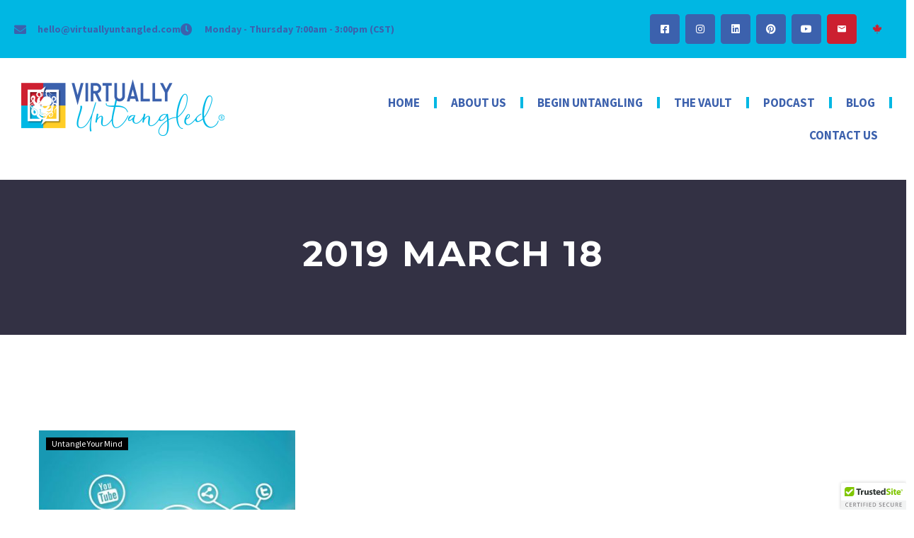

--- FILE ---
content_type: text/css
request_url: https://virtuallyuntangled.com/wp-content/uploads/elementor/css/post-13502.css?ver=1769088384
body_size: -37
content:
.elementor-kit-13502{--e-global-color-primary:#3C61AD;--e-global-color-secondary:#00B7E3;--e-global-color-text:#7A7A7A;--e-global-color-accent:#CC2030;--e-global-color-15bc735e:#FFCD27;--e-global-color-544fa0d0:#F8A102;--e-global-color-59c76ebc:#D8D8D8;--e-global-color-25ff6486:#2D7AA2;--e-global-color-ef360d5:#61B4DC;--e-global-color-b754484:#ECA7BD;--e-global-color-ff3d3ee:#B2376E;--e-global-color-1bbc24a:#B01017;--e-global-color-509ca96:#000000;--e-global-color-32ead8f:#FFFFFF;--e-global-color-9e0423e:#2B2F3E;--e-global-typography-primary-font-family:"Roboto";--e-global-typography-primary-font-weight:600;--e-global-typography-secondary-font-family:"Roboto Slab";--e-global-typography-secondary-font-weight:400;--e-global-typography-text-font-family:"Roboto";--e-global-typography-text-font-weight:400;--e-global-typography-accent-font-family:"Roboto";--e-global-typography-accent-font-weight:500;}.elementor-kit-13502 e-page-transition{background-color:#FFBC7D;}.elementor-section.elementor-section-boxed > .elementor-container{max-width:1140px;}.e-con{--container-max-width:1140px;}{}h1.entry-title{display:var(--page-title-display);}@media(max-width:1024px){.elementor-section.elementor-section-boxed > .elementor-container{max-width:1024px;}.e-con{--container-max-width:1024px;}}@media(max-width:767px){.elementor-section.elementor-section-boxed > .elementor-container{max-width:767px;}.e-con{--container-max-width:767px;}}

--- FILE ---
content_type: text/css
request_url: https://virtuallyuntangled.com/wp-content/uploads/elementor/css/post-13537.css?ver=1769088385
body_size: 833
content:
.elementor-13537 .elementor-element.elementor-element-177d2e87 > .elementor-container > .elementor-row > .elementor-column > .elementor-widget-wrap{align-content:center;align-items:center;}.elementor-13537 .elementor-element.elementor-element-177d2e87:not(.elementor-motion-effects-element-type-background), .elementor-13537 .elementor-element.elementor-element-177d2e87 > .elementor-motion-effects-container > .elementor-motion-effects-layer{background-color:var( --e-global-color-secondary );}.elementor-13537 .elementor-element.elementor-element-177d2e87 > .elementor-container{min-height:45px;}.elementor-13537 .elementor-element.elementor-element-177d2e87{transition:background 0.3s, border 0.3s, border-radius 0.3s, box-shadow 0.3s;padding:0px 20px 0px 20px;}.elementor-13537 .elementor-element.elementor-element-177d2e87 > .elementor-background-overlay{transition:background 0.3s, border-radius 0.3s, opacity 0.3s;}.elementor-13537 .elementor-element.elementor-element-354fe126 > .elementor-widget-container{padding:0px 0px 0px 0px;}.elementor-13537 .elementor-element.elementor-element-354fe126 .elementor-icon-list-items:not(.elementor-inline-items) .elementor-icon-list-item:not(:last-child){padding-block-end:calc(28px/2);}.elementor-13537 .elementor-element.elementor-element-354fe126 .elementor-icon-list-items:not(.elementor-inline-items) .elementor-icon-list-item:not(:first-child){margin-block-start:calc(28px/2);}.elementor-13537 .elementor-element.elementor-element-354fe126 .elementor-icon-list-items.elementor-inline-items .elementor-icon-list-item{margin-inline:calc(28px/2);}.elementor-13537 .elementor-element.elementor-element-354fe126 .elementor-icon-list-items.elementor-inline-items{margin-inline:calc(-28px/2);}.elementor-13537 .elementor-element.elementor-element-354fe126 .elementor-icon-list-items.elementor-inline-items .elementor-icon-list-item:after{inset-inline-end:calc(-28px/2);}.elementor-13537 .elementor-element.elementor-element-354fe126 .elementor-icon-list-icon i{color:var( --e-global-color-primary );transition:color 0.3s;}.elementor-13537 .elementor-element.elementor-element-354fe126 .elementor-icon-list-icon svg{fill:var( --e-global-color-primary );transition:fill 0.3s;}.elementor-13537 .elementor-element.elementor-element-354fe126{--e-icon-list-icon-size:17px;--e-icon-list-icon-align:left;--e-icon-list-icon-margin:0 calc(var(--e-icon-list-icon-size, 1em) * 0.25) 0 0;--icon-vertical-offset:0px;}.elementor-13537 .elementor-element.elementor-element-354fe126 .elementor-icon-list-icon{padding-inline-end:7px;}.elementor-13537 .elementor-element.elementor-element-354fe126 .elementor-icon-list-item > .elementor-icon-list-text, .elementor-13537 .elementor-element.elementor-element-354fe126 .elementor-icon-list-item > a{font-size:14px;font-weight:bold;}.elementor-13537 .elementor-element.elementor-element-354fe126 .elementor-icon-list-text{color:var( --e-global-color-primary );transition:color 0.3s;}.elementor-13537 .elementor-element.elementor-element-354fe126 .elementor-icon-list-item:hover .elementor-icon-list-text{color:var( --e-global-color-32ead8f );}.elementor-13537 .elementor-element.elementor-element-03a456f .elementor-repeater-item-c7dda19.elementor-social-icon{background-color:var( --e-global-color-primary );}.elementor-13537 .elementor-element.elementor-element-03a456f .elementor-repeater-item-c7dda19.elementor-social-icon i{color:var( --e-global-color-32ead8f );}.elementor-13537 .elementor-element.elementor-element-03a456f .elementor-repeater-item-c7dda19.elementor-social-icon svg{fill:var( --e-global-color-32ead8f );}.elementor-13537 .elementor-element.elementor-element-03a456f .elementor-repeater-item-1f8078c.elementor-social-icon{background-color:var( --e-global-color-primary );}.elementor-13537 .elementor-element.elementor-element-03a456f .elementor-repeater-item-1f8078c.elementor-social-icon i{color:var( --e-global-color-32ead8f );}.elementor-13537 .elementor-element.elementor-element-03a456f .elementor-repeater-item-1f8078c.elementor-social-icon svg{fill:var( --e-global-color-32ead8f );}.elementor-13537 .elementor-element.elementor-element-03a456f .elementor-repeater-item-4a1cec7.elementor-social-icon{background-color:var( --e-global-color-primary );}.elementor-13537 .elementor-element.elementor-element-03a456f .elementor-repeater-item-4a1cec7.elementor-social-icon i{color:var( --e-global-color-32ead8f );}.elementor-13537 .elementor-element.elementor-element-03a456f .elementor-repeater-item-4a1cec7.elementor-social-icon svg{fill:var( --e-global-color-32ead8f );}.elementor-13537 .elementor-element.elementor-element-03a456f .elementor-repeater-item-6782382.elementor-social-icon{background-color:var( --e-global-color-primary );}.elementor-13537 .elementor-element.elementor-element-03a456f .elementor-repeater-item-6782382.elementor-social-icon i{color:var( --e-global-color-32ead8f );}.elementor-13537 .elementor-element.elementor-element-03a456f .elementor-repeater-item-6782382.elementor-social-icon svg{fill:var( --e-global-color-32ead8f );}.elementor-13537 .elementor-element.elementor-element-03a456f .elementor-repeater-item-d836a77.elementor-social-icon{background-color:var( --e-global-color-primary );}.elementor-13537 .elementor-element.elementor-element-03a456f .elementor-repeater-item-d836a77.elementor-social-icon i{color:var( --e-global-color-32ead8f );}.elementor-13537 .elementor-element.elementor-element-03a456f .elementor-repeater-item-d836a77.elementor-social-icon svg{fill:var( --e-global-color-32ead8f );}.elementor-13537 .elementor-element.elementor-element-03a456f .elementor-repeater-item-e8467fa.elementor-social-icon{background-color:var( --e-global-color-accent );}.elementor-13537 .elementor-element.elementor-element-03a456f .elementor-repeater-item-e8467fa.elementor-social-icon i{color:var( --e-global-color-32ead8f );}.elementor-13537 .elementor-element.elementor-element-03a456f .elementor-repeater-item-e8467fa.elementor-social-icon svg{fill:var( --e-global-color-32ead8f );}.elementor-13537 .elementor-element.elementor-element-03a456f .elementor-repeater-item-9bc6da8.elementor-social-icon{background-color:var( --e-global-color-secondary );}.elementor-13537 .elementor-element.elementor-element-03a456f .elementor-repeater-item-9bc6da8.elementor-social-icon i{color:var( --e-global-color-accent );}.elementor-13537 .elementor-element.elementor-element-03a456f .elementor-repeater-item-9bc6da8.elementor-social-icon svg{fill:var( --e-global-color-accent );}.elementor-13537 .elementor-element.elementor-element-03a456f{--grid-template-columns:repeat(0, auto);--icon-size:14px;--grid-column-gap:5px;--grid-row-gap:0px;}.elementor-13537 .elementor-element.elementor-element-03a456f .elementor-widget-container{text-align:right;}.elementor-13537 .elementor-element.elementor-element-03a456f > .elementor-widget-container{padding:20px 0px 20px 0px;}.elementor-13537 .elementor-element.elementor-element-03a456f .elementor-social-icon{--icon-padding:1em;}.elementor-13537 .elementor-element.elementor-element-044e7cc:not(.elementor-motion-effects-element-type-background), .elementor-13537 .elementor-element.elementor-element-044e7cc > .elementor-motion-effects-container > .elementor-motion-effects-layer{background-color:var( --e-global-color-32ead8f );}.elementor-13537 .elementor-element.elementor-element-044e7cc{transition:background 0.3s, border 0.3s, border-radius 0.3s, box-shadow 0.3s;padding:20px 20px 20px 20px;}.elementor-13537 .elementor-element.elementor-element-044e7cc > .elementor-background-overlay{transition:background 0.3s, border-radius 0.3s, opacity 0.3s;}.elementor-13537 .elementor-element.elementor-element-4b89671:not(.elementor-motion-effects-element-type-background) > .elementor-widget-wrap, .elementor-13537 .elementor-element.elementor-element-4b89671 > .elementor-widget-wrap > .elementor-motion-effects-container > .elementor-motion-effects-layer{background-color:var( --e-global-color-32ead8f );}.elementor-13537 .elementor-element.elementor-element-4b89671 > .elementor-element-populated{transition:background 0.3s, border 0.3s, border-radius 0.3s, box-shadow 0.3s;}.elementor-13537 .elementor-element.elementor-element-4b89671 > .elementor-element-populated > .elementor-background-overlay{transition:background 0.3s, border-radius 0.3s, opacity 0.3s;}.elementor-13537 .elementor-element.elementor-element-3afee6b > .elementor-widget-container{padding:10px 0px 0px 10px;}.elementor-13537 .elementor-element.elementor-element-3afee6b{text-align:start;}.elementor-13537 .elementor-element.elementor-element-3afee6b img{height:80px;object-fit:contain;object-position:bottom center;}.elementor-13537 .elementor-element.elementor-element-6966177 > .elementor-widget-container{padding:20px 0px 20px 0px;}.elementor-13537 .elementor-element.elementor-element-6966177 .elementor-menu-toggle{margin:0 auto;}.elementor-13537 .elementor-element.elementor-element-6966177 .elementor-nav-menu .elementor-item{font-size:17px;font-weight:bold;text-transform:uppercase;}.elementor-13537 .elementor-element.elementor-element-6966177 .elementor-nav-menu--main .elementor-item{color:var( --e-global-color-primary );fill:var( --e-global-color-primary );}.elementor-13537 .elementor-element.elementor-element-6966177 .elementor-nav-menu--main .elementor-item:hover,
					.elementor-13537 .elementor-element.elementor-element-6966177 .elementor-nav-menu--main .elementor-item.elementor-item-active,
					.elementor-13537 .elementor-element.elementor-element-6966177 .elementor-nav-menu--main .elementor-item.highlighted,
					.elementor-13537 .elementor-element.elementor-element-6966177 .elementor-nav-menu--main .elementor-item:focus{color:var( --e-global-color-secondary );}.elementor-13537 .elementor-element.elementor-element-6966177 .elementor-nav-menu--main:not(.e--pointer-framed) .elementor-item:before,
					.elementor-13537 .elementor-element.elementor-element-6966177 .elementor-nav-menu--main:not(.e--pointer-framed) .elementor-item:after{background-color:var( --e-global-color-32ead8f );}.elementor-13537 .elementor-element.elementor-element-6966177 .e--pointer-framed .elementor-item:before,
					.elementor-13537 .elementor-element.elementor-element-6966177 .e--pointer-framed .elementor-item:after{border-color:var( --e-global-color-32ead8f );}.elementor-13537 .elementor-element.elementor-element-6966177 .elementor-nav-menu--main .elementor-item.elementor-item-active{color:var( --e-global-color-secondary );}.elementor-13537 .elementor-element.elementor-element-6966177 .elementor-nav-menu--main:not(.e--pointer-framed) .elementor-item.elementor-item-active:before,
					.elementor-13537 .elementor-element.elementor-element-6966177 .elementor-nav-menu--main:not(.e--pointer-framed) .elementor-item.elementor-item-active:after{background-color:var( --e-global-color-32ead8f );}.elementor-13537 .elementor-element.elementor-element-6966177 .e--pointer-framed .elementor-item.elementor-item-active:before,
					.elementor-13537 .elementor-element.elementor-element-6966177 .e--pointer-framed .elementor-item.elementor-item-active:after{border-color:var( --e-global-color-32ead8f );}.elementor-13537 .elementor-element.elementor-element-6966177{--e-nav-menu-divider-content:"";--e-nav-menu-divider-style:solid;--e-nav-menu-divider-width:4px;--e-nav-menu-divider-color:var( --e-global-color-secondary );}.elementor-theme-builder-content-area{height:400px;}.elementor-location-header:before, .elementor-location-footer:before{content:"";display:table;clear:both;}@media(min-width:768px){.elementor-13537 .elementor-element.elementor-element-4b89671{width:39.603%;}.elementor-13537 .elementor-element.elementor-element-d4b7433{width:60.397%;}}@media(max-width:1024px){.elementor-13537 .elementor-element.elementor-element-177d2e87{padding:10px 20px 10px 20px;}}@media(max-width:767px){.elementor-13537 .elementor-element.elementor-element-177d2e87{padding:10px 20px 10px 20px;}.elementor-13537 .elementor-element.elementor-element-354fe126 .elementor-icon-list-items:not(.elementor-inline-items) .elementor-icon-list-item:not(:last-child){padding-block-end:calc(20px/2);}.elementor-13537 .elementor-element.elementor-element-354fe126 .elementor-icon-list-items:not(.elementor-inline-items) .elementor-icon-list-item:not(:first-child){margin-block-start:calc(20px/2);}.elementor-13537 .elementor-element.elementor-element-354fe126 .elementor-icon-list-items.elementor-inline-items .elementor-icon-list-item{margin-inline:calc(20px/2);}.elementor-13537 .elementor-element.elementor-element-354fe126 .elementor-icon-list-items.elementor-inline-items{margin-inline:calc(-20px/2);}.elementor-13537 .elementor-element.elementor-element-354fe126 .elementor-icon-list-items.elementor-inline-items .elementor-icon-list-item:after{inset-inline-end:calc(-20px/2);}.elementor-13537 .elementor-element.elementor-element-354fe126 .elementor-icon-list-item > .elementor-icon-list-text, .elementor-13537 .elementor-element.elementor-element-354fe126 .elementor-icon-list-item > a{line-height:1.9em;}.elementor-13537 .elementor-element.elementor-element-804f959 > .elementor-element-populated{margin:0px 0px 0px 0px;--e-column-margin-right:0px;--e-column-margin-left:0px;}}@media(max-width:1024px) and (min-width:768px){.elementor-13537 .elementor-element.elementor-element-704cf6bd{width:70%;}.elementor-13537 .elementor-element.elementor-element-804f959{width:30%;}}

--- FILE ---
content_type: text/css
request_url: https://virtuallyuntangled.com/wp-content/uploads/elementor/css/post-75035.css?ver=1769088385
body_size: 363
content:
.elementor-75035 .elementor-element.elementor-element-1cac37f4 > .elementor-container > .elementor-row > .elementor-column > .elementor-widget-wrap{align-content:center;align-items:center;}.elementor-75035 .elementor-element.elementor-element-1cac37f4:not(.elementor-motion-effects-element-type-background), .elementor-75035 .elementor-element.elementor-element-1cac37f4 > .elementor-motion-effects-container > .elementor-motion-effects-layer{background-color:var( --e-global-color-secondary );}.elementor-75035 .elementor-element.elementor-element-1cac37f4 > .elementor-container{min-height:50px;text-align:center;}.elementor-75035 .elementor-element.elementor-element-1cac37f4{transition:background 0.3s, border 0.3s, border-radius 0.3s, box-shadow 0.3s;color:var( --e-global-color-32ead8f );padding:3% 10% 3% 10%;}.elementor-75035 .elementor-element.elementor-element-1cac37f4 > .elementor-background-overlay{transition:background 0.3s, border-radius 0.3s, opacity 0.3s;}.elementor-75035 .elementor-element.elementor-element-1cac37f4 .elementor-heading-title{color:var( --e-global-color-32ead8f );}.elementor-75035 .elementor-element.elementor-element-1cac37f4 a{color:var( --e-global-color-secondary );}.elementor-75035 .elementor-element.elementor-element-1cac37f4 a:hover{color:var( --e-global-color-15bc735e );}.elementor-75035 .elementor-element.elementor-element-6a8a9ae > .elementor-widget-container{padding:0px 0px 7px 0px;}.elementor-75035 .elementor-element.elementor-element-6a8a9ae .elementor-heading-title{font-family:"Roboto", Sans-serif;font-size:26px;font-weight:bold;text-transform:uppercase;font-style:normal;text-decoration:none;line-height:1em;letter-spacing:0px;color:var( --e-global-color-primary );}.elementor-75035 .elementor-element.elementor-element-b6b4246{text-align:center;}.elementor-75035 .elementor-element.elementor-element-b6b4246, .elementor-75035 .elementor-element.elementor-element-b6b4246 .elementor-text-editor *{font-family:"Roboto", Sans-serif;font-size:17px;}.elementor-75035 .elementor-element.elementor-element-b6b4246, .elementor-75035 .elementor-element.elementor-element-b6b4246 .elementor-text-editor *:not(.elementor-drop-cap-letter){color:var( --e-global-color-primary );}.elementor-75035 .elementor-element.elementor-element-b641cf0 .elementor-repeater-item-c7dda19.elementor-social-icon{background-color:var( --e-global-color-primary );}.elementor-75035 .elementor-element.elementor-element-b641cf0 .elementor-repeater-item-c7dda19.elementor-social-icon i{color:var( --e-global-color-32ead8f );}.elementor-75035 .elementor-element.elementor-element-b641cf0 .elementor-repeater-item-c7dda19.elementor-social-icon svg{fill:var( --e-global-color-32ead8f );}.elementor-75035 .elementor-element.elementor-element-b641cf0 .elementor-repeater-item-1f8078c.elementor-social-icon{background-color:var( --e-global-color-primary );}.elementor-75035 .elementor-element.elementor-element-b641cf0 .elementor-repeater-item-1f8078c.elementor-social-icon i{color:var( --e-global-color-32ead8f );}.elementor-75035 .elementor-element.elementor-element-b641cf0 .elementor-repeater-item-1f8078c.elementor-social-icon svg{fill:var( --e-global-color-32ead8f );}.elementor-75035 .elementor-element.elementor-element-b641cf0 .elementor-repeater-item-4a1cec7.elementor-social-icon{background-color:var( --e-global-color-primary );}.elementor-75035 .elementor-element.elementor-element-b641cf0 .elementor-repeater-item-4a1cec7.elementor-social-icon i{color:var( --e-global-color-32ead8f );}.elementor-75035 .elementor-element.elementor-element-b641cf0 .elementor-repeater-item-4a1cec7.elementor-social-icon svg{fill:var( --e-global-color-32ead8f );}.elementor-75035 .elementor-element.elementor-element-b641cf0 .elementor-repeater-item-fc43fc8.elementor-social-icon{background-color:var( --e-global-color-primary );}.elementor-75035 .elementor-element.elementor-element-b641cf0 .elementor-repeater-item-fc43fc8.elementor-social-icon i{color:var( --e-global-color-32ead8f );}.elementor-75035 .elementor-element.elementor-element-b641cf0 .elementor-repeater-item-fc43fc8.elementor-social-icon svg{fill:var( --e-global-color-32ead8f );}.elementor-75035 .elementor-element.elementor-element-b641cf0 .elementor-repeater-item-d836a77.elementor-social-icon{background-color:var( --e-global-color-primary );}.elementor-75035 .elementor-element.elementor-element-b641cf0 .elementor-repeater-item-d836a77.elementor-social-icon i{color:var( --e-global-color-32ead8f );}.elementor-75035 .elementor-element.elementor-element-b641cf0 .elementor-repeater-item-d836a77.elementor-social-icon svg{fill:var( --e-global-color-32ead8f );}.elementor-75035 .elementor-element.elementor-element-b641cf0{--grid-template-columns:repeat(0, auto);--icon-size:14px;--grid-column-gap:5px;--grid-row-gap:0px;}.elementor-75035 .elementor-element.elementor-element-b641cf0 .elementor-widget-container{text-align:center;}.elementor-75035 .elementor-element.elementor-element-b641cf0 > .elementor-widget-container{padding:0px 0px 0px 0px;}.elementor-75035 .elementor-element.elementor-element-b641cf0 .elementor-social-icon{--icon-padding:1em;}.elementor-75035 .elementor-element.elementor-element-33b875f:not(.elementor-motion-effects-element-type-background), .elementor-75035 .elementor-element.elementor-element-33b875f > .elementor-motion-effects-container > .elementor-motion-effects-layer{background-color:var( --e-global-color-primary );}.elementor-75035 .elementor-element.elementor-element-33b875f{transition:background 0.3s, border 0.3s, border-radius 0.3s, box-shadow 0.3s;padding:7px 10px 7px 10px;}.elementor-75035 .elementor-element.elementor-element-33b875f > .elementor-background-overlay{transition:background 0.3s, border-radius 0.3s, opacity 0.3s;}.elementor-75035 .elementor-element.elementor-element-56331d5, .elementor-75035 .elementor-element.elementor-element-56331d5 .elementor-text-editor *{font-family:"Roboto", Sans-serif;font-size:17px;}.elementor-75035 .elementor-element.elementor-element-56331d5, .elementor-75035 .elementor-element.elementor-element-56331d5 .elementor-text-editor *:not(.elementor-drop-cap-letter){color:var( --e-global-color-32ead8f );}.elementor-75035 .elementor-element.elementor-element-8e03cf7, .elementor-75035 .elementor-element.elementor-element-8e03cf7 .elementor-text-editor *{font-family:"Roboto", Sans-serif;font-size:17px;}.elementor-75035 .elementor-element.elementor-element-8e03cf7, .elementor-75035 .elementor-element.elementor-element-8e03cf7 .elementor-text-editor *:not(.elementor-drop-cap-letter){color:var( --e-global-color-32ead8f );}.elementor-theme-builder-content-area{height:400px;}.elementor-location-header:before, .elementor-location-footer:before{content:"";display:table;clear:both;}@media(max-width:767px){.elementor-75035 .elementor-element.elementor-element-1cac37f4{padding:25px 20px 25px 20px;}}